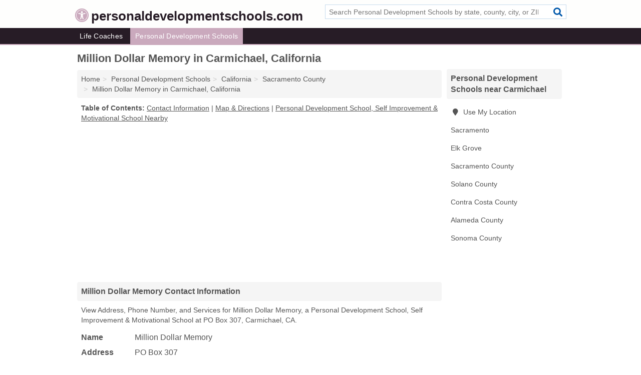

--- FILE ---
content_type: text/html; charset=utf-8
request_url: https://www.personaldevelopmentschools.com/million-dollar-memory-in-carmichael-ca-95609-5ad/
body_size: 4176
content:
<!DOCTYPE html>
<html lang="en">
  <head>
    <meta charset="utf-8">
    <meta http-equiv="Content-Type" content="text/html; charset=UTF-8">
    <meta name="viewport" content="width=device-width, initial-scale=1">
    <title>Million Dollar Memory (Personal Development School, Self Improvement & Motivational School in Carmichael, CA Address, Phone, and Services)</title>
    <link rel="canonical" href="https://www.personaldevelopmentschools.com/million-dollar-memory-in-carmichael-ca-95609-5ad/">
    <meta property="og:type" content="website">
    <meta property="og:title" content="Million Dollar Memory (Personal Development School, Self Improvement & Motivational School in Carmichael, CA Address, Phone, and Services)">
    <meta name="description" content="Looking for Million Dollar Memory in Carmichael, California? Find Address, Phone Number, and Services for the Carmichael, CA Personal Development School, Self">
    <meta property="og:description" content="Looking for Million Dollar Memory in Carmichael, California? Find Address, Phone Number, and Services for the Carmichael, CA Personal Development School, Self Improvement & Motivational School.">
    <meta property="og:url" content="https://www.personaldevelopmentschools.com/million-dollar-memory-in-carmichael-ca-95609-5ad/">
    <link rel="preconnect" href="//pagead2.googlesyndication.com" crossorigin>
    <link rel="preconnect" href="//www.google-analytics.com" crossorigin>
    <link rel="preconnect" href="https://googleads.g.doubleclick.net" crossorigin>
    <meta name="robots" content="index,follow">
    <meta name="msvalidate.01" content="B56B00EF5C90137DC430BCD46060CC08">
    <link rel="stylesheet" href="/template/style.min.css?5a78b7ff543c279bbc88dc45a53cd68ea9ca711e">
<style>.fa-logo:before { content: "\f29a"}</style>
    <script src="/template/ui.min?bc9dd65bfcc597ede4ef52a8d1a4807b08859dcd" defer></script>
    <!-- HTML5 shim and Respond.js for IE8 support of HTML5 elements and media queries -->
    <!--[if lt IE 9]>
      <script src="https://oss.maxcdn.com/html5shiv/3.7.3/html5shiv.min.js"></script>
      <script src="https://oss.maxcdn.com/respond/1.4.2/respond.min.js"></script>
    <![endif]-->
  </head>
  <body data-spy="scroll" data-target="#nav-scrollspy" data-offset="0" style="position:relative;" class="pt-listing">
<nav class="navbar navbar-fixed-top hide-on-scroll">
  <div class="container columns-2 sections-9">
    <div class="row">
      <div class="n-toggle collapsed weescreen" data-toggle="collapse" data-target="#navbar, #navbar-search" aria-expanded="false" aria-controls="navbar">
        <i class="fa fa-bars fa-2x"></i>
      </div>
            <div class="navbar-logo logo-text">
        <a href="/" title="personaldevelopmentschools.com"><i class="fa fa-logo fa-2x"></i><span>personaldevelopmentschools.com</span></a>
              <br class="sr-only">
      </div>
      <div class="col-sm-6 collapse n-search" id="navbar-search">
       <form action="/search/" method="get">
        <div class="input-container">
         <input name="q" placeholder="Search Personal Development Schools by state, county, city, or ZIP Code" type="text">
         <button type="submit" class="fa fa-search"></button>
        </div>
       </form>
      </div>
    </div>
  </div>
  <div class="navbar-menu collapse navbar-collapse" id="navbar">
    <div class="container columns-2 sections-9">
      <div class="row">
               <ul class="nav navbar-nav">
          <li class=""><a class="" href="/life-coaches/" title="Life Coaches Near Me">Life Coaches</a></li>
<li class="active"><a class="" href="/personal-development-schools/" title="Personal Development Schools Near Me">Personal Development Schools</a></li>
        </ul>
             </div>
    </div>
  </div>
</nav>
<div class="container columns columns-2 sections-9">
  <div class="row">
    <div class="col-md-7">
      <h1>Million Dollar Memory in Carmichael, California</h1>
<ol class="box-breadcrumbs breadcrumb" itemscope itemtype="https://schema.org/BreadcrumbList">
<li><a href="/" title="personaldevelopmentschools.com">Home</a></li><li itemprop="itemListElement" itemscope itemtype="https://schema.org/ListItem"><a href="/personal-development-schools/" itemprop="item" title="Personal Development Schools Near Me"><span itemprop="name">Personal Development Schools</span></a><meta itemprop="position" content="1"/></li><li itemprop="itemListElement" itemscope itemtype="https://schema.org/ListItem"><a href="/personal-development-schools-in-california/" itemprop="item" title="Personal Development Schools in California"><span itemprop="name">California</span></a><meta itemprop="position" content="2"/></li><li itemprop="itemListElement" itemscope itemtype="https://schema.org/ListItem"><a href="/personal-development-schools-in-sacramento-county-ca/" itemprop="item" title="Personal Development Schools in Sacramento County, CA"><span itemprop="name">Sacramento County</span></a><meta itemprop="position" content="3"/></li><li itemprop="itemListElement" itemscope itemtype="https://schema.org/ListItem"><a href="/million-dollar-memory-in-carmichael-ca-95609-5ad/" itemprop="item" title="Million Dollar Memory in Carmichael, California"><span itemprop="name">Million Dollar Memory in Carmichael, California</span></a><meta itemprop="position" content="4"/></li>
</ol>              <p class="pad" id="toc">
    <strong class="title nobreaker">
      Table of Contents:
    </strong>
  <a href="#details" class="toc-item">Contact Information</a>
|  <a href="#geography" class="toc-item">Map & Directions</a>
|  <a href="#nearby" class="toc-item">Personal Development School, Self Improvement & Motivational School Nearby</a>
  </p>
      <div class="advert advert-display xs s m">
        <ins class="adsbygoogle" data-ad-client="ca-pub-1696457046113804" data-ad-slot="9868517550" data-ad-format="auto" data-full-width-responsive="true"></ins>
      </div>
      <h2 class="h2 list-group-heading">Million Dollar Memory Contact Information</h2>
<p class="pad">View Address, Phone Number, and Services for Million Dollar Memory, a Personal Development School, Self Improvement & Motivational School at PO Box 307, Carmichael, CA.</p>
      <script type="application/ld+json" id="listing">
{
  "@context": "https://schema.org",
  "@type": "LocalBusiness",
  "name": "Million Dollar Memory",
  "description": "Million Dollar Memory is a Personal Development School at PO Box 307 in Carmichael, California.",
  "image": "https://www.personaldevelopmentschools.com/template/i/logo",
  "address": {
    "@type": "PostalAddress",
    "streetAddress": "PO Box 307",
    "addressLocality": "Carmichael",
    "addressRegion": "CA",
    "postalCode": "95609",
    "addressCountry": "US"
  },
  "geo": {
    "@type": "GeoCoordinates",
    "latitude": 38.63488,
    "longitude": -121.32422  },
  "telephone": "+19166498323"
}
</script>

      
<dl class="dl-horizontal LocalBusiness"  data-type="Personal Development School" data-id="5e863a685b47586c3edc85ad" data-lat="38.6348761" data-lng="-121.3242187" data-address-place-id="internal" data-geomode="address" id="details">
  <dt>Name</dt>
  <dd class="name">Million Dollar Memory</dd>
  <dt>Address</dt>
  <dd class="address">
    <span class="streetAddress">PO Box 307</span><br>
    <span class="addressLocality">Carmichael</span>,
    <span class="addressRegion">California</span>,
    <span class="postalCode">95609</span>
  </dd>
      <dt>Phone</dt>
    <dd class="telephone"><a href="tel:+1-916-649-8323">916-649-8323</a></dd>
              <dt>Services</dt>
<dd>Self Improvement & Motivational Education</dd>

    </dl>

<p><a href="#toc">&#8648; Table of Contents</a></p>                  
      <div class="advert advert-display xs s m">
        <ins class="adsbygoogle" data-ad-client="ca-pub-1696457046113804" data-ad-slot="9868517550" data-ad-format="auto" data-full-width-responsive="true"></ins>
      </div>
      
                   <h2 class="h2 list-group-heading" id="geography">Map of Million Dollar Memory in Carmichael, California</h2>
<p class="pad">
  View map of Million Dollar Memory, and  <a class="nlc" href="https://www.google.com/maps/dir/?api=1&destination=PO+Box+307%2C+Carmichael%2C+California%2C+95609" rel="noopener" target="_blank">get driving directions from your location</a>
  .</p>
<iframe id="map" class="single" data-src="https://www.google.com/maps/embed/v1/place?key=AIzaSyD-nDulb3AINicXq9Pv_vB936D5cVSfKFk&q=PO+Box+307%2C+Carmichael%2C+California%2C+95609&zoom=16" frameborder="0" allowfullscreen></iframe>
<br class="sr-only">
<p><a href="#toc">&#8648; Table of Contents</a></p>            
            
      <div class="listings" id="nearby">
<h2 class="h2 list-group-heading">Personal Development School, Self Improvement & Motivational School Nearby</h2>

<p class="condensed-listing">
 <span class="title">
   <a href="/coach-addie-in-sacramento-ca-95835-688/" title="Coach Addie in Sacramento, California" class="name">Coach Addie</a>
  </span>
 <span class="subsidiary">
  <span class="city-state">
   1742 Daggett Way  </span>
  <span class="zipcode">
    <span>Sacramento</span>, 
    <span>CA</span>
  </span>
 </span>
 <span class="subsidiary servicelist">Business Coaching, Leadership Development, Life Coaching</span>
</p>

<p class="condensed-listing">
 <span class="title">
   <a href="/dale-carnegie-training-in-sacramento-ca-95815-99b/" title="Dale Carnegie Training in Sacramento, California" class="name">Dale Carnegie Training</a>
  </span>
 <span class="subsidiary">
  <span class="city-state">
   1787 Tribute Road Suite K  </span>
  <span class="zipcode">
    <span>Sacramento</span>, 
    <span>CA</span>
  </span>
 </span>
 <span class="subsidiary servicelist">Public Speaking</span>
</p>

<p class="condensed-listing">
 <span class="title">
   <a href="/soul-and-life-coach-in-sacramento-ca-95820-9d7/" title="Soul And Life Coach in Sacramento, California" class="name">Soul And Life Coach</a>
  </span>
 <span class="subsidiary">
  <span class="city-state">
   4799 Stockton Boulevard  </span>
  <span class="zipcode">
    <span>Sacramento</span>, 
    <span>CA</span>
  </span>
 </span>
 <span class="subsidiary servicelist">Business Coaching, Career & Vocational Counseling, Personal Development, Self Improvement & Motivational Education</span>
</p>

<p class="condensed-listing">
 <span class="title">
   <a href="/t-a-diversified-services-in-sacramento-ca-95817-8b1/" title="T & A Diversified Services in Sacramento, California" class="name">T & A Diversified Services</a>
  </span>
 <span class="subsidiary">
  <span class="city-state">
   PO Box 5623  </span>
  <span class="zipcode">
    <span>Sacramento</span>, 
    <span>CA</span>
  </span>
 </span>
 <span class="subsidiary servicelist">Business Services, Leadership Development, Marketing Consultancy, Product Design & Development</span>
</p>

<p class="condensed-listing">
 <span class="title">
   <a href="/cw-bluechips-in-elk-grove-ca-95758-10a/" title="CW Bluechips in Elk Grove, California" class="name">CW Bluechips</a>
  </span>
 <span class="subsidiary">
  <span class="city-state">
   9105 Bruceville Road Suite 581432  </span>
  <span class="zipcode">
    <span>Elk Grove</span>, 
    <span>CA</span>
  </span>
 </span>
 <span class="subsidiary servicelist">Athletic Associations & Organization, Educational Consultancy, Self Improvement & Motivational Education</span>
</p>

<p class="condensed-listing">
 <span class="title">
   <a href="/vaca-morning-toast-toastmasters-club-in-vacaville-ca-95688-186/" title="Vaca Morning Toast Toastmasters Club in Vacaville, California" class="name">Vaca Morning Toast Toastmasters Club</a>
  </span>
 <span class="subsidiary">
  <span class="city-state">
   1 Quality Drive  </span>
  <span class="zipcode">
    <span>Vacaville</span>, 
    <span>CA</span>
  </span>
 </span>
 <span class="subsidiary servicelist">Public Speaking</span>
</p>

</div>
      
            
            
            <div class="advert advert-display s m">
        <ins class="adsbygoogle" data-ad-client="ca-pub-1696457046113804" data-ad-slot="9868517550" data-ad-format="auto" data-full-width-responsive="true"></ins>
      </div>
            
            
            
    </div>
    <div class="col-md-2">
            <div class="list-group geo-major temp-geo-condensed">
  <h2 class="h3 list-group-heading">
  Personal Development Schools near Carmichael  </h2>
  <ul class="list-group-items">
  
      <li><a href="#" title="Personal Development Schools Near Me" class="list-group-item geo-local">
    <span class="fa fa-visible fa-map-marker"></span>
    Use My Location
    </a></li>
    
    <li><a href="/personal-development-schools-in-sacramento-ca/" title="Personal Development Schools in Sacramento, CA" class="list-group-item ">
     Sacramento    </a></li>
    <li><a href="/cw-bluechips-in-elk-grove-ca-95758-10a/" title="CW Bluechips in Elk Grove, California" class="list-group-item ">
     Elk Grove    </a></li>
   <li><a href="/personal-development-schools-in-sacramento-county-ca/" title="Personal Development Schools in Sacramento County, CA" class="list-group-item ">
    Sacramento County   </a></li>
   <li><a href="/vaca-morning-toast-toastmasters-club-in-vacaville-ca-95688-186/" title="Vaca Morning Toast Toastmasters Club in Vacaville, California" class="list-group-item ">
    Solano County   </a></li>
   <li><a href="/personal-development-schools-in-contra-costa-county-ca/" title="Personal Development Schools in Contra Costa County, CA" class="list-group-item ">
    Contra Costa County   </a></li>
   <li><a href="/personal-development-schools-in-alameda-county-ca/" title="Personal Development Schools in Alameda County, CA" class="list-group-item ">
    Alameda County   </a></li>
   <li><a href="/personal-development-schools-in-sonoma-county-ca/" title="Personal Development Schools in Sonoma County, CA" class="list-group-item ">
    Sonoma County   </a></li>
  
  </ul>
</div>
            <div class="advert advert-display xs s">
        <ins class="adsbygoogle" data-ad-client="ca-pub-1696457046113804" data-ad-slot="9868517550" data-ad-format="auto" data-full-width-responsive="true"></ins>
      </div>
      
    </div>
  </div>
</div>
<footer class="footer">
 <div class="container columns-2 sections-9">
  <div class="row">
   <div class="col-sm-8 copyright">
    <p>
          <a href="/about-us/">About Us</a><br class="sr-only">     <a href="/contact-us/">Contact Us</a><br class="sr-only">
          <a href="/privacy-policy/">Privacy Policy</a><br class="sr-only">
     <a href="/terms-and-conditions/">Terms and Conditions</a><br class="sr-only">
    </p>
    <p>
     Third party advertisements support hosting, listing verification, updates, and site maintenance. Information found on personaldevelopmentschools.com is strictly for informational purposes and does not construe advice or recommendation.     <br>&copy;&nbsp;2026 personaldevelopmentschools.com. All Rights Reserved.
    </p>
   </div>
   <div class="col-sm-4 logo">
          <a href="/" title="personaldevelopmentschools.com"><i class="fa fa-logo fa-2x"></i><span>personaldevelopmentschools.com</span></a>
       </div>
  </div>
 </div>
</footer>

<script>
if(ads = document.getElementsByClassName('adsbygoogle').length) {
  adsbygoogle = window.adsbygoogle || [];
  for(var i=0; i<ads; i++) adsbygoogle.push({});
}
</script>
<script data-ad-client="ca-pub-1696457046113804" async src="https://pagead2.googlesyndication.com/pagead/js/adsbygoogle.js"></script>
<script async src="https://www.googletagmanager.com/gtag/js?id=G-JC2GHHTWS2"></script>
<script>
  window.dataLayer = window.dataLayer || [];
  function gtag(){dataLayer.push(arguments);}
  gtag('js', new Date());
  gtag('config', 'UA-122024174-58', {"dimension1":"listing","dimension2":"Listings","dimension3":"Personal Development School"});
  gtag('config', 'G-JC2GHHTWS2', {"dimension1":"listing","dimension2":"Listings","dimension3":"Personal Development School"});
</script>

</body>
</html>

--- FILE ---
content_type: text/html; charset=utf-8
request_url: https://www.google.com/recaptcha/api2/aframe
body_size: 265
content:
<!DOCTYPE HTML><html><head><meta http-equiv="content-type" content="text/html; charset=UTF-8"></head><body><script nonce="Dld-BW5c4iH-Rg2lG43UBg">/** Anti-fraud and anti-abuse applications only. See google.com/recaptcha */ try{var clients={'sodar':'https://pagead2.googlesyndication.com/pagead/sodar?'};window.addEventListener("message",function(a){try{if(a.source===window.parent){var b=JSON.parse(a.data);var c=clients[b['id']];if(c){var d=document.createElement('img');d.src=c+b['params']+'&rc='+(localStorage.getItem("rc::a")?sessionStorage.getItem("rc::b"):"");window.document.body.appendChild(d);sessionStorage.setItem("rc::e",parseInt(sessionStorage.getItem("rc::e")||0)+1);localStorage.setItem("rc::h",'1768430201684');}}}catch(b){}});window.parent.postMessage("_grecaptcha_ready", "*");}catch(b){}</script></body></html>